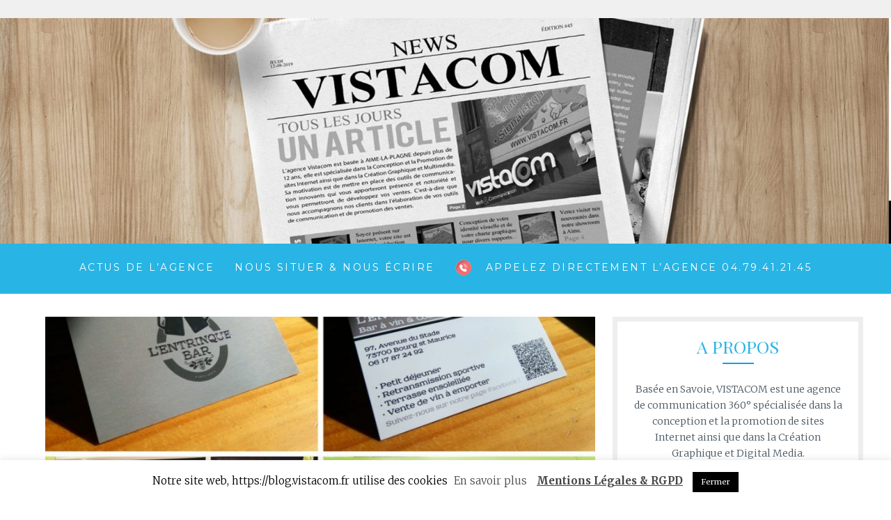

--- FILE ---
content_type: text/html; charset=UTF-8
request_url: https://blog.vistacom.fr/lentrinque-a-bourg-st-maurice-vous-invite-a-un-moment-de-detente/
body_size: 16235
content:
<!DOCTYPE html>
<html lang="fr-FR">
<head>
<meta charset="UTF-8">
<meta name="viewport" content="width=device-width, initial-scale=1">
<link rel="profile" href="http://gmpg.org/xfn/11">
<link rel="pingback" href="https://blog.vistacom.fr/xmlrpc.php">
<meta name='robots' content='index, follow, max-image-preview:large, max-snippet:-1, max-video-preview:-1' />

            <script data-no-defer="1" data-ezscrex="false" data-cfasync="false" data-pagespeed-no-defer>
                const ctPublicFunctions = {"_ajax_nonce":"ff71bf1796","_rest_nonce":"7894231067","_ajax_url":"\/wp-admin\/admin-ajax.php","_rest_url":"https:\/\/blog.vistacom.fr\/wp-json\/","data__cookies_type":"native","data__ajax_type":"rest","text__wait_for_decoding":"Decoding the contact data, let us a few seconds to finish. Anti-Spam by CleanTalk","cookiePrefix":""}
            </script>
        
            <script data-no-defer="1" data-ezscrex="false" data-cfasync="false" data-pagespeed-no-defer>
                const ctPublic = {"_ajax_nonce":"ff71bf1796","settings__forms__check_internal":"0","settings__forms__check_external":"0","settings__forms__search_test":"1","blog_home":"https:\/\/blog.vistacom.fr\/","pixel__setting":"0","pixel__enabled":false,"pixel__url":null,"data__email_check_before_post":1,"data__cookies_type":"native","data__key_is_ok":true,"data__visible_fields_required":true,"data__to_local_storage":[],"wl_brandname":"Anti-Spam by CleanTalk","wl_brandname_short":"CleanTalk"}
            </script>
        <script>                function apbct_attach_event_handler__backend(elem, event, callback) {                    if(typeof window.addEventListener === "function") elem.addEventListener(event, callback);                    else                                                elem.attachEvent(event, callback);                }                apbct_attach_event_handler__backend(document, 'DOMContentLoaded', function(){                    if (typeof apbctLocalStorage === "object" && ctPublic.data__key_is_ok) {                        apbctLocalStorage.set('ct_checkjs', '2112378306', true );                    } else {                        console.log('APBCT ERROR: apbctLocalStorage object is not loaded.');                    }                  });    </script>
	<!-- This site is optimized with the Yoast SEO plugin v20.8 - https://yoast.com/wordpress/plugins/seo/ -->
	<title>L&#039;Entrinque à Bourg St Maurice vous invite à un moment de détente - Agence Vistacom</title>
	<link rel="canonical" href="https://blog.vistacom.fr/lentrinque-a-bourg-st-maurice-vous-invite-a-un-moment-de-detente/" />
	<meta property="og:locale" content="fr_FR" />
	<meta property="og:type" content="article" />
	<meta property="og:title" content="L&#039;Entrinque à Bourg St Maurice vous invite à un moment de détente - Agence Vistacom" />
	<meta property="og:description" content="Le bar L&rsquo;Entrinque à Bourg St Maurice confie à l&rsquo;Agence VISTACOM la création de ses supports de communication. Nous avons redessiné le logo de cet établissement et l&rsquo;avons appliqué sur des cartes de visite en associant un vernis 3D, pour un effet atypique à l&rsquo;image de cet établissement. Ambiance Lounge, soirées thématiques régulières au fil [&hellip;]" />
	<meta property="og:url" content="https://blog.vistacom.fr/lentrinque-a-bourg-st-maurice-vous-invite-a-un-moment-de-detente/" />
	<meta property="og:site_name" content="Agence Vistacom" />
	<meta property="article:publisher" content="https://www.facebook.com/vistacom" />
	<meta property="article:published_time" content="2016-09-27T06:44:17+00:00" />
	<meta property="og:image" content="https://blog.vistacom.fr/wp-content/uploads/2016/09/Lentrinque-cdv.jpg" />
	<meta property="og:image:width" content="1000" />
	<meta property="og:image:height" content="700" />
	<meta property="og:image:type" content="image/jpeg" />
	<meta name="author" content="vistateam" />
	<meta name="twitter:card" content="summary_large_image" />
	<meta name="twitter:creator" content="@AgenceVistacom" />
	<meta name="twitter:site" content="@AgenceVistacom" />
	<meta name="twitter:label1" content="Écrit par" />
	<meta name="twitter:data1" content="vistateam" />
	<script type="application/ld+json" class="yoast-schema-graph">{"@context":"https://schema.org","@graph":[{"@type":"Article","@id":"https://blog.vistacom.fr/lentrinque-a-bourg-st-maurice-vous-invite-a-un-moment-de-detente/#article","isPartOf":{"@id":"https://blog.vistacom.fr/lentrinque-a-bourg-st-maurice-vous-invite-a-un-moment-de-detente/"},"author":{"name":"vistateam","@id":"https://blog.vistacom.fr/#/schema/person/21bc7de71bd4ec01de79ae8023ebff26"},"headline":"L&rsquo;Entrinque à Bourg St Maurice vous invite à un moment de détente","datePublished":"2016-09-27T06:44:17+00:00","dateModified":"2016-09-27T06:44:17+00:00","mainEntityOfPage":{"@id":"https://blog.vistacom.fr/lentrinque-a-bourg-st-maurice-vous-invite-a-un-moment-de-detente/"},"wordCount":110,"publisher":{"@id":"https://blog.vistacom.fr/#organization"},"image":{"@id":"https://blog.vistacom.fr/lentrinque-a-bourg-st-maurice-vous-invite-a-un-moment-de-detente/#primaryimage"},"thumbnailUrl":"https://blog.vistacom.fr/wp-content/uploads/2016/09/Lentrinque-cdv.jpg","articleSection":["news"],"inLanguage":"fr-FR"},{"@type":"WebPage","@id":"https://blog.vistacom.fr/lentrinque-a-bourg-st-maurice-vous-invite-a-un-moment-de-detente/","url":"https://blog.vistacom.fr/lentrinque-a-bourg-st-maurice-vous-invite-a-un-moment-de-detente/","name":"L'Entrinque à Bourg St Maurice vous invite à un moment de détente - Agence Vistacom","isPartOf":{"@id":"https://blog.vistacom.fr/#website"},"primaryImageOfPage":{"@id":"https://blog.vistacom.fr/lentrinque-a-bourg-st-maurice-vous-invite-a-un-moment-de-detente/#primaryimage"},"image":{"@id":"https://blog.vistacom.fr/lentrinque-a-bourg-st-maurice-vous-invite-a-un-moment-de-detente/#primaryimage"},"thumbnailUrl":"https://blog.vistacom.fr/wp-content/uploads/2016/09/Lentrinque-cdv.jpg","datePublished":"2016-09-27T06:44:17+00:00","dateModified":"2016-09-27T06:44:17+00:00","breadcrumb":{"@id":"https://blog.vistacom.fr/lentrinque-a-bourg-st-maurice-vous-invite-a-un-moment-de-detente/#breadcrumb"},"inLanguage":"fr-FR","potentialAction":[{"@type":"ReadAction","target":["https://blog.vistacom.fr/lentrinque-a-bourg-st-maurice-vous-invite-a-un-moment-de-detente/"]}]},{"@type":"ImageObject","inLanguage":"fr-FR","@id":"https://blog.vistacom.fr/lentrinque-a-bourg-st-maurice-vous-invite-a-un-moment-de-detente/#primaryimage","url":"https://blog.vistacom.fr/wp-content/uploads/2016/09/Lentrinque-cdv.jpg","contentUrl":"https://blog.vistacom.fr/wp-content/uploads/2016/09/Lentrinque-cdv.jpg","width":1000,"height":700,"caption":""},{"@type":"BreadcrumbList","@id":"https://blog.vistacom.fr/lentrinque-a-bourg-st-maurice-vous-invite-a-un-moment-de-detente/#breadcrumb","itemListElement":[{"@type":"ListItem","position":1,"name":"Accueil","item":"https://blog.vistacom.fr/"},{"@type":"ListItem","position":2,"name":"L&rsquo;Entrinque à Bourg St Maurice vous invite à un moment de détente"}]},{"@type":"WebSite","@id":"https://blog.vistacom.fr/#website","url":"https://blog.vistacom.fr/","name":"Agence Vistacom","description":"Nos actus","publisher":{"@id":"https://blog.vistacom.fr/#organization"},"potentialAction":[{"@type":"SearchAction","target":{"@type":"EntryPoint","urlTemplate":"https://blog.vistacom.fr/?s={search_term_string}"},"query-input":"required name=search_term_string"}],"inLanguage":"fr-FR"},{"@type":"Organization","@id":"https://blog.vistacom.fr/#organization","name":"Agence Vistacom","url":"https://blog.vistacom.fr/","logo":{"@type":"ImageObject","inLanguage":"fr-FR","@id":"https://blog.vistacom.fr/#/schema/logo/image/","url":"https://blog.vistacom.fr/wp-content/uploads/2019/03/vistacom_applats_Bleu_cub_digital-media.png","contentUrl":"https://blog.vistacom.fr/wp-content/uploads/2019/03/vistacom_applats_Bleu_cub_digital-media.png","width":1283,"height":342,"caption":"Agence Vistacom"},"image":{"@id":"https://blog.vistacom.fr/#/schema/logo/image/"},"sameAs":["https://www.facebook.com/vistacom","https://twitter.com/AgenceVistacom","https://www.instagram.com/agencevistacom/"]},{"@type":"Person","@id":"https://blog.vistacom.fr/#/schema/person/21bc7de71bd4ec01de79ae8023ebff26","name":"vistateam","image":{"@type":"ImageObject","inLanguage":"fr-FR","@id":"https://blog.vistacom.fr/#/schema/person/image/","url":"https://secure.gravatar.com/avatar/dc045216caabfd690c93dbe0b4b02b83?s=96&d=mm&r=g","contentUrl":"https://secure.gravatar.com/avatar/dc045216caabfd690c93dbe0b4b02b83?s=96&d=mm&r=g","caption":"vistateam"}}]}</script>
	<!-- / Yoast SEO plugin. -->


<link rel='dns-prefetch' href='//fonts.googleapis.com' />
<link rel="alternate" type="application/rss+xml" title="Agence Vistacom &raquo; Flux" href="https://blog.vistacom.fr/feed/" />
<link rel="alternate" type="application/rss+xml" title="Agence Vistacom &raquo; Flux des commentaires" href="https://blog.vistacom.fr/comments/feed/" />
<link rel="alternate" type="application/rss+xml" title="Agence Vistacom &raquo; L&rsquo;Entrinque à Bourg St Maurice vous invite à un moment de détente Flux des commentaires" href="https://blog.vistacom.fr/lentrinque-a-bourg-st-maurice-vous-invite-a-un-moment-de-detente/feed/" />
<script type="text/javascript">
window._wpemojiSettings = {"baseUrl":"https:\/\/s.w.org\/images\/core\/emoji\/14.0.0\/72x72\/","ext":".png","svgUrl":"https:\/\/s.w.org\/images\/core\/emoji\/14.0.0\/svg\/","svgExt":".svg","source":{"concatemoji":"https:\/\/blog.vistacom.fr\/wp-includes\/js\/wp-emoji-release.min.js?ver=6.2.8"}};
/*! This file is auto-generated */
!function(e,a,t){var n,r,o,i=a.createElement("canvas"),p=i.getContext&&i.getContext("2d");function s(e,t){p.clearRect(0,0,i.width,i.height),p.fillText(e,0,0);e=i.toDataURL();return p.clearRect(0,0,i.width,i.height),p.fillText(t,0,0),e===i.toDataURL()}function c(e){var t=a.createElement("script");t.src=e,t.defer=t.type="text/javascript",a.getElementsByTagName("head")[0].appendChild(t)}for(o=Array("flag","emoji"),t.supports={everything:!0,everythingExceptFlag:!0},r=0;r<o.length;r++)t.supports[o[r]]=function(e){if(p&&p.fillText)switch(p.textBaseline="top",p.font="600 32px Arial",e){case"flag":return s("\ud83c\udff3\ufe0f\u200d\u26a7\ufe0f","\ud83c\udff3\ufe0f\u200b\u26a7\ufe0f")?!1:!s("\ud83c\uddfa\ud83c\uddf3","\ud83c\uddfa\u200b\ud83c\uddf3")&&!s("\ud83c\udff4\udb40\udc67\udb40\udc62\udb40\udc65\udb40\udc6e\udb40\udc67\udb40\udc7f","\ud83c\udff4\u200b\udb40\udc67\u200b\udb40\udc62\u200b\udb40\udc65\u200b\udb40\udc6e\u200b\udb40\udc67\u200b\udb40\udc7f");case"emoji":return!s("\ud83e\udef1\ud83c\udffb\u200d\ud83e\udef2\ud83c\udfff","\ud83e\udef1\ud83c\udffb\u200b\ud83e\udef2\ud83c\udfff")}return!1}(o[r]),t.supports.everything=t.supports.everything&&t.supports[o[r]],"flag"!==o[r]&&(t.supports.everythingExceptFlag=t.supports.everythingExceptFlag&&t.supports[o[r]]);t.supports.everythingExceptFlag=t.supports.everythingExceptFlag&&!t.supports.flag,t.DOMReady=!1,t.readyCallback=function(){t.DOMReady=!0},t.supports.everything||(n=function(){t.readyCallback()},a.addEventListener?(a.addEventListener("DOMContentLoaded",n,!1),e.addEventListener("load",n,!1)):(e.attachEvent("onload",n),a.attachEvent("onreadystatechange",function(){"complete"===a.readyState&&t.readyCallback()})),(e=t.source||{}).concatemoji?c(e.concatemoji):e.wpemoji&&e.twemoji&&(c(e.twemoji),c(e.wpemoji)))}(window,document,window._wpemojiSettings);
</script>
<style type="text/css">
img.wp-smiley,
img.emoji {
	display: inline !important;
	border: none !important;
	box-shadow: none !important;
	height: 1em !important;
	width: 1em !important;
	margin: 0 0.07em !important;
	vertical-align: -0.1em !important;
	background: none !important;
	padding: 0 !important;
}
</style>
	<link rel='stylesheet' id='wp-block-library-css' href='https://blog.vistacom.fr/wp-includes/css/dist/block-library/style.min.css?ver=6.2.8' type='text/css' media='all' />
<link rel='stylesheet' id='wpzoom-social-icons-block-style-css' href='https://blog.vistacom.fr/wp-content/plugins/social-icons-widget-by-wpzoom/block/dist/style-wpzoom-social-icons.css?ver=4.2.11' type='text/css' media='all' />
<link rel='stylesheet' id='classic-theme-styles-css' href='https://blog.vistacom.fr/wp-includes/css/classic-themes.min.css?ver=6.2.8' type='text/css' media='all' />
<style id='global-styles-inline-css' type='text/css'>
body{--wp--preset--color--black: #000000;--wp--preset--color--cyan-bluish-gray: #abb8c3;--wp--preset--color--white: #ffffff;--wp--preset--color--pale-pink: #f78da7;--wp--preset--color--vivid-red: #cf2e2e;--wp--preset--color--luminous-vivid-orange: #ff6900;--wp--preset--color--luminous-vivid-amber: #fcb900;--wp--preset--color--light-green-cyan: #7bdcb5;--wp--preset--color--vivid-green-cyan: #00d084;--wp--preset--color--pale-cyan-blue: #8ed1fc;--wp--preset--color--vivid-cyan-blue: #0693e3;--wp--preset--color--vivid-purple: #9b51e0;--wp--preset--gradient--vivid-cyan-blue-to-vivid-purple: linear-gradient(135deg,rgba(6,147,227,1) 0%,rgb(155,81,224) 100%);--wp--preset--gradient--light-green-cyan-to-vivid-green-cyan: linear-gradient(135deg,rgb(122,220,180) 0%,rgb(0,208,130) 100%);--wp--preset--gradient--luminous-vivid-amber-to-luminous-vivid-orange: linear-gradient(135deg,rgba(252,185,0,1) 0%,rgba(255,105,0,1) 100%);--wp--preset--gradient--luminous-vivid-orange-to-vivid-red: linear-gradient(135deg,rgba(255,105,0,1) 0%,rgb(207,46,46) 100%);--wp--preset--gradient--very-light-gray-to-cyan-bluish-gray: linear-gradient(135deg,rgb(238,238,238) 0%,rgb(169,184,195) 100%);--wp--preset--gradient--cool-to-warm-spectrum: linear-gradient(135deg,rgb(74,234,220) 0%,rgb(151,120,209) 20%,rgb(207,42,186) 40%,rgb(238,44,130) 60%,rgb(251,105,98) 80%,rgb(254,248,76) 100%);--wp--preset--gradient--blush-light-purple: linear-gradient(135deg,rgb(255,206,236) 0%,rgb(152,150,240) 100%);--wp--preset--gradient--blush-bordeaux: linear-gradient(135deg,rgb(254,205,165) 0%,rgb(254,45,45) 50%,rgb(107,0,62) 100%);--wp--preset--gradient--luminous-dusk: linear-gradient(135deg,rgb(255,203,112) 0%,rgb(199,81,192) 50%,rgb(65,88,208) 100%);--wp--preset--gradient--pale-ocean: linear-gradient(135deg,rgb(255,245,203) 0%,rgb(182,227,212) 50%,rgb(51,167,181) 100%);--wp--preset--gradient--electric-grass: linear-gradient(135deg,rgb(202,248,128) 0%,rgb(113,206,126) 100%);--wp--preset--gradient--midnight: linear-gradient(135deg,rgb(2,3,129) 0%,rgb(40,116,252) 100%);--wp--preset--duotone--dark-grayscale: url('#wp-duotone-dark-grayscale');--wp--preset--duotone--grayscale: url('#wp-duotone-grayscale');--wp--preset--duotone--purple-yellow: url('#wp-duotone-purple-yellow');--wp--preset--duotone--blue-red: url('#wp-duotone-blue-red');--wp--preset--duotone--midnight: url('#wp-duotone-midnight');--wp--preset--duotone--magenta-yellow: url('#wp-duotone-magenta-yellow');--wp--preset--duotone--purple-green: url('#wp-duotone-purple-green');--wp--preset--duotone--blue-orange: url('#wp-duotone-blue-orange');--wp--preset--font-size--small: 13px;--wp--preset--font-size--medium: 20px;--wp--preset--font-size--large: 36px;--wp--preset--font-size--x-large: 42px;--wp--preset--spacing--20: 0.44rem;--wp--preset--spacing--30: 0.67rem;--wp--preset--spacing--40: 1rem;--wp--preset--spacing--50: 1.5rem;--wp--preset--spacing--60: 2.25rem;--wp--preset--spacing--70: 3.38rem;--wp--preset--spacing--80: 5.06rem;--wp--preset--shadow--natural: 6px 6px 9px rgba(0, 0, 0, 0.2);--wp--preset--shadow--deep: 12px 12px 50px rgba(0, 0, 0, 0.4);--wp--preset--shadow--sharp: 6px 6px 0px rgba(0, 0, 0, 0.2);--wp--preset--shadow--outlined: 6px 6px 0px -3px rgba(255, 255, 255, 1), 6px 6px rgba(0, 0, 0, 1);--wp--preset--shadow--crisp: 6px 6px 0px rgba(0, 0, 0, 1);}:where(.is-layout-flex){gap: 0.5em;}body .is-layout-flow > .alignleft{float: left;margin-inline-start: 0;margin-inline-end: 2em;}body .is-layout-flow > .alignright{float: right;margin-inline-start: 2em;margin-inline-end: 0;}body .is-layout-flow > .aligncenter{margin-left: auto !important;margin-right: auto !important;}body .is-layout-constrained > .alignleft{float: left;margin-inline-start: 0;margin-inline-end: 2em;}body .is-layout-constrained > .alignright{float: right;margin-inline-start: 2em;margin-inline-end: 0;}body .is-layout-constrained > .aligncenter{margin-left: auto !important;margin-right: auto !important;}body .is-layout-constrained > :where(:not(.alignleft):not(.alignright):not(.alignfull)){max-width: var(--wp--style--global--content-size);margin-left: auto !important;margin-right: auto !important;}body .is-layout-constrained > .alignwide{max-width: var(--wp--style--global--wide-size);}body .is-layout-flex{display: flex;}body .is-layout-flex{flex-wrap: wrap;align-items: center;}body .is-layout-flex > *{margin: 0;}:where(.wp-block-columns.is-layout-flex){gap: 2em;}.has-black-color{color: var(--wp--preset--color--black) !important;}.has-cyan-bluish-gray-color{color: var(--wp--preset--color--cyan-bluish-gray) !important;}.has-white-color{color: var(--wp--preset--color--white) !important;}.has-pale-pink-color{color: var(--wp--preset--color--pale-pink) !important;}.has-vivid-red-color{color: var(--wp--preset--color--vivid-red) !important;}.has-luminous-vivid-orange-color{color: var(--wp--preset--color--luminous-vivid-orange) !important;}.has-luminous-vivid-amber-color{color: var(--wp--preset--color--luminous-vivid-amber) !important;}.has-light-green-cyan-color{color: var(--wp--preset--color--light-green-cyan) !important;}.has-vivid-green-cyan-color{color: var(--wp--preset--color--vivid-green-cyan) !important;}.has-pale-cyan-blue-color{color: var(--wp--preset--color--pale-cyan-blue) !important;}.has-vivid-cyan-blue-color{color: var(--wp--preset--color--vivid-cyan-blue) !important;}.has-vivid-purple-color{color: var(--wp--preset--color--vivid-purple) !important;}.has-black-background-color{background-color: var(--wp--preset--color--black) !important;}.has-cyan-bluish-gray-background-color{background-color: var(--wp--preset--color--cyan-bluish-gray) !important;}.has-white-background-color{background-color: var(--wp--preset--color--white) !important;}.has-pale-pink-background-color{background-color: var(--wp--preset--color--pale-pink) !important;}.has-vivid-red-background-color{background-color: var(--wp--preset--color--vivid-red) !important;}.has-luminous-vivid-orange-background-color{background-color: var(--wp--preset--color--luminous-vivid-orange) !important;}.has-luminous-vivid-amber-background-color{background-color: var(--wp--preset--color--luminous-vivid-amber) !important;}.has-light-green-cyan-background-color{background-color: var(--wp--preset--color--light-green-cyan) !important;}.has-vivid-green-cyan-background-color{background-color: var(--wp--preset--color--vivid-green-cyan) !important;}.has-pale-cyan-blue-background-color{background-color: var(--wp--preset--color--pale-cyan-blue) !important;}.has-vivid-cyan-blue-background-color{background-color: var(--wp--preset--color--vivid-cyan-blue) !important;}.has-vivid-purple-background-color{background-color: var(--wp--preset--color--vivid-purple) !important;}.has-black-border-color{border-color: var(--wp--preset--color--black) !important;}.has-cyan-bluish-gray-border-color{border-color: var(--wp--preset--color--cyan-bluish-gray) !important;}.has-white-border-color{border-color: var(--wp--preset--color--white) !important;}.has-pale-pink-border-color{border-color: var(--wp--preset--color--pale-pink) !important;}.has-vivid-red-border-color{border-color: var(--wp--preset--color--vivid-red) !important;}.has-luminous-vivid-orange-border-color{border-color: var(--wp--preset--color--luminous-vivid-orange) !important;}.has-luminous-vivid-amber-border-color{border-color: var(--wp--preset--color--luminous-vivid-amber) !important;}.has-light-green-cyan-border-color{border-color: var(--wp--preset--color--light-green-cyan) !important;}.has-vivid-green-cyan-border-color{border-color: var(--wp--preset--color--vivid-green-cyan) !important;}.has-pale-cyan-blue-border-color{border-color: var(--wp--preset--color--pale-cyan-blue) !important;}.has-vivid-cyan-blue-border-color{border-color: var(--wp--preset--color--vivid-cyan-blue) !important;}.has-vivid-purple-border-color{border-color: var(--wp--preset--color--vivid-purple) !important;}.has-vivid-cyan-blue-to-vivid-purple-gradient-background{background: var(--wp--preset--gradient--vivid-cyan-blue-to-vivid-purple) !important;}.has-light-green-cyan-to-vivid-green-cyan-gradient-background{background: var(--wp--preset--gradient--light-green-cyan-to-vivid-green-cyan) !important;}.has-luminous-vivid-amber-to-luminous-vivid-orange-gradient-background{background: var(--wp--preset--gradient--luminous-vivid-amber-to-luminous-vivid-orange) !important;}.has-luminous-vivid-orange-to-vivid-red-gradient-background{background: var(--wp--preset--gradient--luminous-vivid-orange-to-vivid-red) !important;}.has-very-light-gray-to-cyan-bluish-gray-gradient-background{background: var(--wp--preset--gradient--very-light-gray-to-cyan-bluish-gray) !important;}.has-cool-to-warm-spectrum-gradient-background{background: var(--wp--preset--gradient--cool-to-warm-spectrum) !important;}.has-blush-light-purple-gradient-background{background: var(--wp--preset--gradient--blush-light-purple) !important;}.has-blush-bordeaux-gradient-background{background: var(--wp--preset--gradient--blush-bordeaux) !important;}.has-luminous-dusk-gradient-background{background: var(--wp--preset--gradient--luminous-dusk) !important;}.has-pale-ocean-gradient-background{background: var(--wp--preset--gradient--pale-ocean) !important;}.has-electric-grass-gradient-background{background: var(--wp--preset--gradient--electric-grass) !important;}.has-midnight-gradient-background{background: var(--wp--preset--gradient--midnight) !important;}.has-small-font-size{font-size: var(--wp--preset--font-size--small) !important;}.has-medium-font-size{font-size: var(--wp--preset--font-size--medium) !important;}.has-large-font-size{font-size: var(--wp--preset--font-size--large) !important;}.has-x-large-font-size{font-size: var(--wp--preset--font-size--x-large) !important;}
.wp-block-navigation a:where(:not(.wp-element-button)){color: inherit;}
:where(.wp-block-columns.is-layout-flex){gap: 2em;}
.wp-block-pullquote{font-size: 1.5em;line-height: 1.6;}
</style>
<link rel='stylesheet' id='ct_public_css-css' href='https://blog.vistacom.fr/wp-content/plugins/cleantalk-spam-protect/css/cleantalk-public.min.css?ver=6.10' type='text/css' media='all' />
<link rel='stylesheet' id='cookie-law-info-css' href='https://blog.vistacom.fr/wp-content/plugins/cookie-law-info/legacy/public/css/cookie-law-info-public.css?ver=3.0.9' type='text/css' media='all' />
<link rel='stylesheet' id='cookie-law-info-gdpr-css' href='https://blog.vistacom.fr/wp-content/plugins/cookie-law-info/legacy/public/css/cookie-law-info-gdpr.css?ver=3.0.9' type='text/css' media='all' />
<link rel='stylesheet' id='menu-image-css' href='https://blog.vistacom.fr/wp-content/plugins/menu-image/includes/css/menu-image.css?ver=3.0.4' type='text/css' media='all' />
<link rel='stylesheet' id='dashicons-css' href='https://blog.vistacom.fr/wp-includes/css/dashicons.min.css?ver=6.2.8' type='text/css' media='all' />
<link rel='stylesheet' id='pma-wordpress-css' href='https://blog.vistacom.fr/wp-content/plugins/pathomation/public/css/pma-wordpress-public.css?ver=2.5.1' type='text/css' media='all' />
<link rel='stylesheet' id='pma-wordpress_pmaui-css' href='https://blog.vistacom.fr/wp-content/plugins/pathomation/includes/pma.ui/pma.ui.css?ver=2.5.1' type='text/css' media='' />
<link rel='stylesheet' id='responsive-lightbox-swipebox-css' href='https://blog.vistacom.fr/wp-content/plugins/responsive-lightbox/assets/swipebox/swipebox.min.css?ver=2.4.5' type='text/css' media='all' />
<link rel='stylesheet' id='wpfront-scroll-top-css' href='https://blog.vistacom.fr/wp-content/plugins/wpfront-scroll-top/css/wpfront-scroll-top.min.css?ver=2.0.7.08086' type='text/css' media='all' />
<link rel='stylesheet' id='Lucienne-style-css' href='https://blog.vistacom.fr/wp-content/themes/lucienne/style.css?ver=6.2.8' type='text/css' media='all' />
<link rel='stylesheet' id='Lucienne-fonts-css' href='https://fonts.googleapis.com/css?family=Playfair+Display%3A400%2C700%7CMontserrat%3A400%2C700%7CMerriweather%3A400%2C300%2C700&#038;subset=latin%2Clatin-ext' type='text/css' media='all' />
<link rel='stylesheet' id='Lucienne-fontawesome-css' href='https://blog.vistacom.fr/wp-content/themes/lucienne/fonts/font-awesome.css?ver=4.3.0' type='text/css' media='all' />
<link rel='stylesheet' id='wpzoom-social-icons-socicon-css' href='https://blog.vistacom.fr/wp-content/plugins/social-icons-widget-by-wpzoom/assets/css/wpzoom-socicon.css?ver=1681400091' type='text/css' media='all' />
<link rel='stylesheet' id='wpzoom-social-icons-genericons-css' href='https://blog.vistacom.fr/wp-content/plugins/social-icons-widget-by-wpzoom/assets/css/genericons.css?ver=1681400091' type='text/css' media='all' />
<link rel='stylesheet' id='wpzoom-social-icons-academicons-css' href='https://blog.vistacom.fr/wp-content/plugins/social-icons-widget-by-wpzoom/assets/css/academicons.min.css?ver=1681400091' type='text/css' media='all' />
<link rel='stylesheet' id='wpzoom-social-icons-font-awesome-3-css' href='https://blog.vistacom.fr/wp-content/plugins/social-icons-widget-by-wpzoom/assets/css/font-awesome-3.min.css?ver=1681400091' type='text/css' media='all' />
<link rel='stylesheet' id='wpzoom-social-icons-styles-css' href='https://blog.vistacom.fr/wp-content/plugins/social-icons-widget-by-wpzoom/assets/css/wpzoom-social-icons-styles.css?ver=1681400091' type='text/css' media='all' />
<link rel='preload' as='font'  id='wpzoom-social-icons-font-academicons-woff2-css' href='https://blog.vistacom.fr/wp-content/plugins/social-icons-widget-by-wpzoom/assets/font/academicons.woff2?v=1.9.2'  type='font/woff2' crossorigin />
<link rel='preload' as='font'  id='wpzoom-social-icons-font-fontawesome-3-woff2-css' href='https://blog.vistacom.fr/wp-content/plugins/social-icons-widget-by-wpzoom/assets/font/fontawesome-webfont.woff2?v=4.7.0'  type='font/woff2' crossorigin />
<link rel='preload' as='font'  id='wpzoom-social-icons-font-genericons-woff-css' href='https://blog.vistacom.fr/wp-content/plugins/social-icons-widget-by-wpzoom/assets/font/Genericons.woff'  type='font/woff' crossorigin />
<link rel='preload' as='font'  id='wpzoom-social-icons-font-socicon-woff2-css' href='https://blog.vistacom.fr/wp-content/plugins/social-icons-widget-by-wpzoom/assets/font/socicon.woff2?v=4.2.11'  type='font/woff2' crossorigin />
<script type='text/javascript' src='https://blog.vistacom.fr/wp-includes/js/jquery/jquery.min.js?ver=3.6.4' id='jquery-core-js'></script>
<script type='text/javascript' src='https://blog.vistacom.fr/wp-includes/js/jquery/jquery-migrate.min.js?ver=3.4.0' id='jquery-migrate-js'></script>
<script type='text/javascript' data-pagespeed-no-defer src='https://blog.vistacom.fr/wp-content/plugins/cleantalk-spam-protect/js/apbct-public-bundle.min.js?ver=6.10' id='ct_public_functions-js'></script>
<script type='text/javascript' id='cookie-law-info-js-extra'>
/* <![CDATA[ */
var Cli_Data = {"nn_cookie_ids":[],"cookielist":[],"non_necessary_cookies":[],"ccpaEnabled":"","ccpaRegionBased":"","ccpaBarEnabled":"","strictlyEnabled":["necessary","obligatoire"],"ccpaType":"gdpr","js_blocking":"","custom_integration":"","triggerDomRefresh":"","secure_cookies":""};
var cli_cookiebar_settings = {"animate_speed_hide":"500","animate_speed_show":"500","background":"#FFF","border":"#b1a6a6c2","border_on":"","button_1_button_colour":"#000","button_1_button_hover":"#000000","button_1_link_colour":"#4c4c4c","button_1_as_button":"","button_1_new_win":"","button_2_button_colour":"#333","button_2_button_hover":"#292929","button_2_link_colour":"#444","button_2_as_button":"","button_2_hidebar":"","button_3_button_colour":"#000","button_3_button_hover":"#000000","button_3_link_colour":"#fff","button_3_as_button":"1","button_3_new_win":"","button_4_button_colour":"#000","button_4_button_hover":"#000000","button_4_link_colour":"#1e73be","button_4_as_button":"","button_7_button_colour":"#61a229","button_7_button_hover":"#4e8221","button_7_link_colour":"#fff","button_7_as_button":"1","button_7_new_win":"","font_family":"inherit","header_fix":"","notify_animate_hide":"1","notify_animate_show":"","notify_div_id":"#cookie-law-info-bar","notify_position_horizontal":"right","notify_position_vertical":"bottom","scroll_close":"","scroll_close_reload":"","accept_close_reload":"","reject_close_reload":"","showagain_tab":"","showagain_background":"#fff","showagain_border":"#000","showagain_div_id":"#cookie-law-info-again","showagain_x_position":"100px","text":"#000","show_once_yn":"","show_once":"10000","logging_on":"","as_popup":"","popup_overlay":"1","bar_heading_text":"","cookie_bar_as":"banner","popup_showagain_position":"bottom-right","widget_position":"left"};
var log_object = {"ajax_url":"https:\/\/blog.vistacom.fr\/wp-admin\/admin-ajax.php"};
/* ]]> */
</script>
<script type='text/javascript' src='https://blog.vistacom.fr/wp-content/plugins/cookie-law-info/legacy/public/js/cookie-law-info-public.js?ver=3.0.9' id='cookie-law-info-js'></script>
<script type='text/javascript' id='pma-wordpress-js-extra'>
/* <![CDATA[ */
var PmaCoreConfiguration = {"sessionId":null,"serverUrl":null,"query":""};
/* ]]> */
</script>
<script type='text/javascript' src='https://blog.vistacom.fr/wp-content/plugins/pathomation/public/js/pma-wordpress-public.js?ver=2.5.1' id='pma-wordpress-js'></script>
<script type='text/javascript' src='https://blog.vistacom.fr/wp-content/plugins/pathomation/includes/pma.ui/lozad.js?ver=2.5.1' id='pma-wordpress_lozad-js'></script>
<script type='text/javascript' src='https://blog.vistacom.fr/wp-content/plugins/pathomation/includes/pma.ui/pma.ui.js?ver=2.5.1' id='pma-wordpress_pmaui-js'></script>
<script type='text/javascript' src='https://blog.vistacom.fr/wp-content/plugins/responsive-lightbox/assets/swipebox/jquery.swipebox.min.js?ver=2.4.5' id='responsive-lightbox-swipebox-js'></script>
<script type='text/javascript' src='https://blog.vistacom.fr/wp-includes/js/underscore.min.js?ver=1.13.4' id='underscore-js'></script>
<script type='text/javascript' src='https://blog.vistacom.fr/wp-content/plugins/responsive-lightbox/assets/infinitescroll/infinite-scroll.pkgd.min.js?ver=6.2.8' id='responsive-lightbox-infinite-scroll-js'></script>
<script type='text/javascript' id='responsive-lightbox-js-before'>
var rlArgs = {"script":"swipebox","selector":"lightbox","customEvents":"","activeGalleries":true,"animation":true,"hideCloseButtonOnMobile":false,"removeBarsOnMobile":false,"hideBars":true,"hideBarsDelay":5000,"videoMaxWidth":1080,"useSVG":true,"loopAtEnd":false,"woocommerce_gallery":false,"ajaxurl":"https:\/\/blog.vistacom.fr\/wp-admin\/admin-ajax.php","nonce":"275dab8fd2","preview":false,"postId":9422,"scriptExtension":false};
</script>
<script type='text/javascript' src='https://blog.vistacom.fr/wp-content/plugins/responsive-lightbox/js/front.js?ver=2.4.5' id='responsive-lightbox-js'></script>
<link rel="https://api.w.org/" href="https://blog.vistacom.fr/wp-json/" /><link rel="alternate" type="application/json" href="https://blog.vistacom.fr/wp-json/wp/v2/posts/9422" /><link rel="EditURI" type="application/rsd+xml" title="RSD" href="https://blog.vistacom.fr/xmlrpc.php?rsd" />
<link rel="wlwmanifest" type="application/wlwmanifest+xml" href="https://blog.vistacom.fr/wp-includes/wlwmanifest.xml" />
<meta name="generator" content="WordPress 6.2.8" />
<link rel='shortlink' href='https://blog.vistacom.fr/?p=9422' />
<link rel="alternate" type="application/json+oembed" href="https://blog.vistacom.fr/wp-json/oembed/1.0/embed?url=https%3A%2F%2Fblog.vistacom.fr%2Flentrinque-a-bourg-st-maurice-vous-invite-a-un-moment-de-detente%2F" />
<link rel="alternate" type="text/xml+oembed" href="https://blog.vistacom.fr/wp-json/oembed/1.0/embed?url=https%3A%2F%2Fblog.vistacom.fr%2Flentrinque-a-bourg-st-maurice-vous-invite-a-un-moment-de-detente%2F&#038;format=xml" />
<meta name="generator" content="Elementor 3.13.4; features: a11y_improvements, additional_custom_breakpoints; settings: css_print_method-external, google_font-enabled, font_display-auto">

		<style type="text/css" id="custom-header-image">
			.site-branding:before {
				background-image: url( https://blog.vistacom.fr/wp-content/uploads/2019/05/cropped-header.jpg);
				background-position: center;
				background-repeat: no-repeat;
				background-size: cover;
				content: "";
				display: block;
				position: absolute;
				top: 0;
				left: 0;
				width: 100%;
				height: 100%;
				z-index:-1;
			}
		</style>
		<style type="text/css">
			.site-title,
		.site-description {
			position: absolute;
			clip: rect(1px, 1px, 1px, 1px);
		}
		</style>
	<link rel="icon" href="https://blog.vistacom.fr/wp-content/uploads/2019/07/cropped-Daily-Newspaper-vistacom-32x32.png" sizes="32x32" />
<link rel="icon" href="https://blog.vistacom.fr/wp-content/uploads/2019/07/cropped-Daily-Newspaper-vistacom-192x192.png" sizes="192x192" />
<link rel="apple-touch-icon" href="https://blog.vistacom.fr/wp-content/uploads/2019/07/cropped-Daily-Newspaper-vistacom-180x180.png" />
<meta name="msapplication-TileImage" content="https://blog.vistacom.fr/wp-content/uploads/2019/07/cropped-Daily-Newspaper-vistacom-270x270.png" />
		<style type="text/css" id="wp-custom-css">
			h1, h2, h3, h4, h5, h6 {
    clear: both;
    color:  #28b4e4;
    font-family: 'Playfair Display', serif;
    line-height: 1.3;
    font-weight: normal;
}
.sidebar .widget-title {
    font-family: 'Playfair Display', sans-serif;
    font-weight: 500;
    font-size: 16px;
    text-align: center;
    color: #28b4e4;
    font-size: 25px;
    margin-top: 10px;
    text-transform: none;
    margin-bottom: 5px;
}

a, a:visited {
    text-decoration: none;
    color: #28b4e4;
    transition: 0.1s;
}
.widget-border {
    background-color: #0ba2e2;
    height: 2px;
    width: 45px;
    margin-bottom: 25px;
}

.site-footer .widget-title {
    font-family: 'Montserrat', sans-serif;
    font-weight: 300;
    font-size: 15px;
    letter-spacing: 2.5px;
    text-align: left;
    border-bottom-width: 1px;
    /* border-style: solid; */
    border-bottom-style: solid;
}
.main-navigation {
    clear: both;
    display: block;
    margin: 0 auto;
    padding: 1.6em 2.5%;
    margin-top: 0px;
    text-transform: uppercase;
    width: 100%;
    font-family: 'Montserrat', sans-serif;
    font-weight: 500;
    font-size: 14px;
    letter-spacing: 2.5px;
    max-width: 100%;
    background-color: #28b4e4;
}
.main-navigation > div:first-of-type a {
    border-bottom: 2px solid transparent;
    display: block;
    color: white;
}

.featured-image img {
    object-fit: cover;
    aspect-ratio: 16/9;
}

		</style>
		<!-- Global site tag (gtag.js) - Google Analytics -->
<!-- Global site tag (gtag.js) - Google Analytics -->
<!-- Global site tag (gtag.js) - Google Analytics -->
<script async src="https://www.googletagmanager.com/gtag/js?id=UA-144178727-1"></script>
<script>
  window.dataLayer = window.dataLayer || [];
  function gtag(){dataLayer.push(arguments);}
  gtag('js', new Date());

  gtag('config', 'UA-144178727-1');
</script>

	</head>

<body class="post-template-default single single-post postid-9422 single-format-standard wp-custom-logo elementor-default elementor-kit-15440">
 <nav class="clear socialmenu" role="navigation">
 </nav>

<div id="page" class="hfeed site">
	<a class="skip-link screen-reader-text" href="#content">Aller au contenu</a>

	<header id="masthead" class="site-header" role="banner">
		<div class="site-branding">
		<a href="https://blog.vistacom.fr/" class="custom-logo-link" rel="home"><img width="1900" height="350" src="https://blog.vistacom.fr/wp-content/uploads/2019/08/logo-transparent-4.png" class="custom-logo" alt="Agence Vistacom" decoding="async" srcset="https://blog.vistacom.fr/wp-content/uploads/2019/08/logo-transparent-4.png 1900w, https://blog.vistacom.fr/wp-content/uploads/2019/08/logo-transparent-4-300x55.png 300w, https://blog.vistacom.fr/wp-content/uploads/2019/08/logo-transparent-4-1024x189.png 1024w, https://blog.vistacom.fr/wp-content/uploads/2019/08/logo-transparent-4-768x141.png 768w, https://blog.vistacom.fr/wp-content/uploads/2019/08/logo-transparent-4-1536x283.png 1536w, https://blog.vistacom.fr/wp-content/uploads/2019/08/logo-transparent-4-1000x184.png 1000w, https://blog.vistacom.fr/wp-content/uploads/2019/08/logo-transparent-4-24x4.png 24w, https://blog.vistacom.fr/wp-content/uploads/2019/08/logo-transparent-4-36x7.png 36w, https://blog.vistacom.fr/wp-content/uploads/2019/08/logo-transparent-4-48x9.png 48w" sizes="(max-width: 1900px) 100vw, 1900px" /></a>						<h1 class="site-title"><a href="https://blog.vistacom.fr/" rel="home">Agence Vistacom</a></h1>
			<h2 class="site-description">Nos actus</h2>
		</div><!-- .site-branding -->
        
        <nav id="site-navigation" class="main-navigation clear" role="navigation">
			<button class="menu-toggle" aria-controls="primary-menu" aria-expanded="false">Menu</button>
			<div class="menu-menu-1-container"><ul id="primary-menu" class="menu"><li id="menu-item-14505" class="menu-item menu-item-type-custom menu-item-object-custom menu-item-home menu-item-14505"><a href="https://blog.vistacom.fr">ACTUS de l&rsquo;agence</a></li>
<li id="menu-item-14448" class="menu-item menu-item-type-post_type menu-item-object-page menu-item-14448"><a href="https://blog.vistacom.fr/contact/">Nous situer &#038; Nous écrire</a></li>
<li id="menu-item-14488" class="menu-item menu-item-type-custom menu-item-object-custom menu-item-14488"><a href="tel:0479412145" class="menu-image-title-after menu-image-not-hovered"><img width="24" height="24" src="https://blog.vistacom.fr/wp-content/uploads/2019/07/phone-24x24.png" class="menu-image menu-image-title-after" alt="" decoding="async" loading="lazy" /><span class="menu-image-title-after menu-image-title">Appelez directement l&rsquo;agence 04.79.41.21.45</span></a></li>
</ul></div>
			
		</nav><!-- #site-navigation -->
	</header><!-- #masthead -->

	<div id="content" class="site-content">
	<div class="wrap clear">

<div id="primary" class="content-area">
  <main id="main" class="site-main" role="main">
        
<article id="post-9422" class="post-9422 post type-post status-publish format-standard has-post-thumbnail hentry category-news">  
		<div class="featured-header-image">
				<img width="900" height="450" src="https://blog.vistacom.fr/wp-content/uploads/2016/09/Lentrinque-cdv-900x450.jpg" class="attachment-Lucienne-home size-Lucienne-home wp-post-image" alt="" decoding="async" />		</div><!-- .featured-header-image -->
	
	<header class="entry-header">
		<h1 class="entry-title">L&rsquo;Entrinque à Bourg St Maurice vous invite à un moment de détente</h1>         <hr class="entry-border"/>
        <div class="entry-cat">
		<a href="https://blog.vistacom.fr/category/news/" rel="category tag">news</a> / mardi, septembre 27th, 2016		</div><!-- .entry-cat -->
                	</header><!-- .entry-header -->
    
  

	<div class="entry-content">
		<p>				Le bar <a href="https://www.facebook.com/Lentrinque-1160132054036913/">L&rsquo;Entrinque </a>à Bourg St Maurice confie à l&rsquo;Agence VISTACOM la création de ses supports de communication.</p>
<p>Nous avons redessiné le logo de cet établissement et l&rsquo;avons appliqué sur des cartes de visite en associant un vernis 3D, pour un effet atypique à l&rsquo;image de cet établissement.</p>
<p>Ambiance Lounge, soirées thématiques régulières au fil des saisons, venez terminer la journée de travail ou faire une pose à l&rsquo;Entrinque.</p>
<p>Vous souhaitez associer des supports innovants à votre identité visuelle&#8230;.</p>
<p style="text-align: right;">&#8230;nous vous accompagnons dans la gestion de votre charte graphique; contactez nous</p>
<p>&nbsp;		</p>
			</div><!-- .entry-content -->

	<footer class="entry-footer clear">
		<div class="entry-footer-wrapper"><span class="posted-on"><a href="https://blog.vistacom.fr/lentrinque-a-bourg-st-maurice-vous-invite-a-un-moment-de-detente/" rel="bookmark"><time class="entry-date published updated" datetime="2016-09-27T07:44:17+02:00">27 septembre 2016</time></a></span><span class="byline"> <span class="author vcard"><a class="url fn n" href="https://blog.vistacom.fr/author/vistateam/">vistateam</a></span></span><span class="cat-links"><a href="https://blog.vistacom.fr/category/news/" rel="category tag">news</a></span></div><!--.entry-footer-wrapper-->	</footer><!-- .entry-footer -->
</article><!-- #post-## -->

              </main>
  <!-- #main --> 
</div>
<!-- #primary -->


<div id="secondary" class="widget-area sidebar" role="complementary">
  <aside id="black-studio-tinymce-5" class="widget widget_black_studio_tinymce"><h1 class="widget-title">A PROPOS</h1><hr class="widget-border"><div class="textwidget"><p style="text-align: center;">Basée en Savoie, VISTACOM est une agence de communication 360° spécialisée dans la conception et la promotion de sites Internet ainsi que dans la Création Graphique et Digital Media.<br />
<strong>TEL 04 79 41 21 45</strong><br />
<a href="https://www.vistacom.fr" target="_blank" rel="noopener"><img class="aligncenter wp-image-14107" src="https://blog.vistacom.fr/wp-content/uploads/2019/03/vistacom_applats_Bleu_cub_digital-media-300x80.png" alt="" width="158" height="42" /></a></p>
</div></aside><aside id="search-2" class="widget widget_search"><form role="search" method="get" class="search-form" action="https://blog.vistacom.fr/">
				<label>
					<span class="screen-reader-text">Rechercher :</span>
					<input type="search" class="search-field" placeholder="Rechercher…" value="" name="s" />
				</label>
				<input type="submit" class="search-submit" value="Rechercher" />
			<input 
        id="apbct_submit_id__search_form_18089" 
        class="apbct_special_field apbct__email_id__search_form"
        name="apbct_submit_id__search_form_18089"  
        type="submit" 
        apbct_event_id="18089"
        size="30" 
        maxlength="200" 
        value=""
    /></form></aside><aside id="categories-2" class="widget widget_categories"><h1 class="widget-title">Catégories</h1><hr class="widget-border">
			<ul>
					<li class="cat-item cat-item-9"><a href="https://blog.vistacom.fr/category/art-de-la-table-et-chr/">Art de la table &amp; CHR</a> (709)
</li>
	<li class="cat-item cat-item-10"><a href="https://blog.vistacom.fr/category/digitalmedia/">Digital Media</a> (448)
</li>
	<li class="cat-item cat-item-8"><a href="https://blog.vistacom.fr/category/identite-visuelle/">Identité Visuelle &amp; Print</a> (145)
</li>
	<li class="cat-item cat-item-2"><a href="https://blog.vistacom.fr/category/news/">news</a> (2 178)
</li>
	<li class="cat-item cat-item-32"><a href="https://blog.vistacom.fr/category/news-diaporama/">News diaporama</a> (16)
</li>
	<li class="cat-item cat-item-1"><a href="https://blog.vistacom.fr/category/non-classe/">Non classé</a> (54)
</li>
	<li class="cat-item cat-item-27"><a href="https://blog.vistacom.fr/category/web-design/">Web Design</a> (35)
</li>
			</ul>

			</aside><aside id="tag_cloud-5" class="widget widget_tag_cloud"><h1 class="widget-title">Étiquettes</h1><hr class="widget-border"><div class="tagcloud"><a href="https://blog.vistacom.fr/tag/affichage-dynamique/" class="tag-cloud-link tag-link-80 tag-link-position-1" style="font-size: 12px;">affichage dynamique</a>
<a href="https://blog.vistacom.fr/tag/affichage-dynamique-vistascreen/" class="tag-cloud-link tag-link-81 tag-link-position-2" style="font-size: 12px;">affichage dynamique vistascreen</a>
<a href="https://blog.vistacom.fr/tag/ardoise-numerique/" class="tag-cloud-link tag-link-48 tag-link-position-3" style="font-size: 12px;">ardoise numerique</a>
<a href="https://blog.vistacom.fr/tag/art-de-la-table/" class="tag-cloud-link tag-link-35 tag-link-position-4" style="font-size: 12px;">art de la table</a>
<a href="https://blog.vistacom.fr/tag/covid-19/" class="tag-cloud-link tag-link-62 tag-link-position-5" style="font-size: 12px;">COVID-19</a>
<a href="https://blog.vistacom.fr/tag/digital-media/" class="tag-cloud-link tag-link-41 tag-link-position-6" style="font-size: 12px;">digital media</a>
<a href="https://blog.vistacom.fr/tag/identite-visuelle/" class="tag-cloud-link tag-link-39 tag-link-position-7" style="font-size: 12px;">identité visuelle</a>
<a href="https://blog.vistacom.fr/tag/la-serviette-francaise-par-vistacom-chr/" class="tag-cloud-link tag-link-65 tag-link-position-8" style="font-size: 12px;">la serviette française par Vistacom CHR</a>
<a href="https://blog.vistacom.fr/tag/menu-sans-contact/" class="tag-cloud-link tag-link-64 tag-link-position-9" style="font-size: 12px;">menu sans contact</a>
<a href="https://blog.vistacom.fr/tag/neoscreen/" class="tag-cloud-link tag-link-15 tag-link-position-10" style="font-size: 12px;">Neoscreen</a>
<a href="https://blog.vistacom.fr/tag/panneau-led/" class="tag-cloud-link tag-link-18 tag-link-position-11" style="font-size: 12px;">Panneau Led</a>
<a href="https://blog.vistacom.fr/tag/pochettes-a-couverts/" class="tag-cloud-link tag-link-34 tag-link-position-12" style="font-size: 12px;">pochettes à couverts</a>
<a href="https://blog.vistacom.fr/tag/pochette-a-couverts/" class="tag-cloud-link tag-link-19 tag-link-position-13" style="font-size: 12px;">Pochette à couverts</a>
<a href="https://blog.vistacom.fr/tag/porte-menu/" class="tag-cloud-link tag-link-12 tag-link-position-14" style="font-size: 12px;">Porte-menu</a>
<a href="https://blog.vistacom.fr/tag/porte-menu-personnalise/" class="tag-cloud-link tag-link-56 tag-link-position-15" style="font-size: 12px;">Porte-menu personnalisé</a>
<a href="https://blog.vistacom.fr/tag/serviette-personnalisee/" class="tag-cloud-link tag-link-44 tag-link-position-16" style="font-size: 12px;">serviette personnalisée</a>
<a href="https://blog.vistacom.fr/tag/set-de-table-menu/" class="tag-cloud-link tag-link-43 tag-link-position-17" style="font-size: 12px;">set de table menu</a>
<a href="https://blog.vistacom.fr/tag/solution-daffichage-dynamique/" class="tag-cloud-link tag-link-20 tag-link-position-18" style="font-size: 12px;">Solution d&#039;Affichage Dynamique</a></div>
</aside></div>
<!-- #secondary --></div>
<!-- #content -->
</div>
<!-- .wrap  -->

<div id="footer">
  <footer id="colophon" class="site-footer" role="contentinfo">
        <div class="footer-widgets clear">
      <div class="widget-area">
                <aside id="black-studio-tinymce-4" class="widget widget_black_studio_tinymce"><h1 class="widget-title">A propos</h1><div class="textwidget"><p><strong>VISTACOM est une agence de communication 360° spécialisé dans  :</strong></p>
<p>CHR &amp; Art de la table - Webdesign - Identité visuelle - Digital Media</p>
<p>Notre mission est de mettre en place des outils de communication innovants afin de développer votre notoriété.</p>
</div></aside>              </div>
      <!-- .widget-area -->
      
      <div class="widget-area">
                <aside id="media_image-2" class="widget widget_media_image"><h1 class="widget-title">Notre Agence à Aime-La-Plagne</h1><img width="300" height="225" src="https://blog.vistacom.fr/wp-content/uploads/2019/06/facade-bureau--300x225.jpg" class="image wp-image-14464  attachment-medium size-medium" alt="" decoding="async" loading="lazy" style="max-width: 100%; height: auto;" title="Notre Agence à Aime-La-Plagne" srcset="https://blog.vistacom.fr/wp-content/uploads/2019/06/facade-bureau--300x225.jpg 300w, https://blog.vistacom.fr/wp-content/uploads/2019/06/facade-bureau--768x576.jpg 768w, https://blog.vistacom.fr/wp-content/uploads/2019/06/facade-bureau--400x300.jpg 400w, https://blog.vistacom.fr/wp-content/uploads/2019/06/facade-bureau--24x18.jpg 24w, https://blog.vistacom.fr/wp-content/uploads/2019/06/facade-bureau--36x27.jpg 36w, https://blog.vistacom.fr/wp-content/uploads/2019/06/facade-bureau--48x36.jpg 48w, https://blog.vistacom.fr/wp-content/uploads/2019/06/facade-bureau-.jpg 1000w" sizes="(max-width: 300px) 100vw, 300px" /></aside>              </div>
      <!-- .widget-area -->
      
      <div class="widget-area">
                <aside id="black-studio-tinymce-3" class="widget widget_black_studio_tinymce"><h1 class="widget-title">Nos autres sites</h1><div class="textwidget"><p>-<a href="https://www.vistacom.fr" target="_blank" rel="noopener"> Notre site principal Vistacom.fr</a><br />
- <a href="https://vistacom-digitalmedia.fr/" target="_blank" rel="noopener">Site Digital media</a><br />
- Site <a style="font-size: 16px;" href="https://www.vistacom-chr.fr/" target="_blank" rel="noopener noreferrer">CHR</a><br />
- Site <a style="font-size: 16px;" href="http://www.vistacom.plv-digitale.com/" target="_blank" rel="noopener noreferrer">Multimédia</a></p>
</div></aside><aside id="zoom-social-icons-widget-4" class="widget zoom-social-icons-widget"><h1 class="widget-title">Nous suivre</h1>
		
<ul class="zoom-social-icons-list zoom-social-icons-list--with-canvas zoom-social-icons-list--round zoom-social-icons-list--no-labels">

		
				<li class="zoom-social_icons-list__item">
		<a class="zoom-social_icons-list__link" href="https://www.facebook.com/vistacom" target="_blank" title="Facebook" >
									
						<span class="screen-reader-text">facebook</span>
			
						<span class="zoom-social_icons-list-span social-icon socicon socicon-facebook" data-hover-rule="background-color" data-hover-color="#3b5998" style="background-color : #3b5998; font-size: 18px; padding:8px" ></span>
			
					</a>
	</li>

	
				<li class="zoom-social_icons-list__item">
		<a class="zoom-social_icons-list__link" href="https://twitter.com/AgenceVistacom" target="_blank" title="Twitter" >
									
						<span class="screen-reader-text">twitter</span>
			
						<span class="zoom-social_icons-list-span social-icon socicon socicon-twitter" data-hover-rule="background-color" data-hover-color="#1da1f2" style="background-color : #1da1f2; font-size: 18px; padding:8px" ></span>
			
					</a>
	</li>

	
				<li class="zoom-social_icons-list__item">
		<a class="zoom-social_icons-list__link" href="https://www.instagram.com/agencevistacom/" target="_blank" title="Instagram" >
									
						<span class="screen-reader-text">instagram</span>
			
						<span class="zoom-social_icons-list-span social-icon socicon socicon-instagram" data-hover-rule="background-color" data-hover-color="#e4405f" style="background-color : #e4405f; font-size: 18px; padding:8px" ></span>
			
					</a>
	</li>

	
</ul>

		</aside>              </div>
      <!-- .widget-area --> 
      
    </div>
    <!-- .footer-widgets -->
    
      </footer>
  
  <div class="site-info"><a href="http://wordpress.org/"></a>
 <span class="sep"> | </span> 
Thème : all rights reserved par <a href="https://www.vistacom.fr/"> VISTACOM agence de communication basée à Aime en Savoie</a>. </div>
  <!-- .site-info --> 
  
  <!-- #colophon --> 
</div>
<!-- #page -->
</div>
<!-- #footer -->

<script>				
                    document.addEventListener('DOMContentLoaded', function () {
                        setTimeout(function(){
                            if( document.querySelectorAll('[name^=ct_checkjs]').length > 0 ) {
                                apbct_public_sendREST(
                                    'js_keys__get',
                                    { callback: apbct_js_keys__set_input_value }
                                )
                            }
                        },0)					    
                    })				
                </script><!--googleoff: all--><div id="cookie-law-info-bar" data-nosnippet="true"><span>Notre site web, https://blog.vistacom.fr  utilise des cookies <a href="https://blog.vistacom.fr/cookies/" data-cli_action="accept" id="CONSTANT_OPEN_URL" class="cli-plugin-main-button cookie_action_close_header cli_action_button wt-cli-accept-btn" style="display:inline-block;margin:5px">En savoir plus</a> <a href="https://www.vistacom.fr/mentions-legales/" id="CONSTANT_OPEN_URL" target="_blank" class="cli-plugin-main-link" style="display:inline-block;margin:5px">Mentions Légales &amp; RGPD</a> <a role='button' id="cookie_action_close_header_reject" class="small cli-plugin-button cli-plugin-main-button cookie_action_close_header_reject cli_action_button wt-cli-reject-btn" data-cli_action="reject">Fermer</a></span></div><div id="cookie-law-info-again" style="display:none" data-nosnippet="true"><span id="cookie_hdr_showagain">RGPD, Cookies &amp; mentions légales</span></div><div class="cli-modal" data-nosnippet="true" id="cliSettingsPopup" tabindex="-1" role="dialog" aria-labelledby="cliSettingsPopup" aria-hidden="true">
  <div class="cli-modal-dialog" role="document">
	<div class="cli-modal-content cli-bar-popup">
		  <button type="button" class="cli-modal-close" id="cliModalClose">
			<svg class="" viewBox="0 0 24 24"><path d="M19 6.41l-1.41-1.41-5.59 5.59-5.59-5.59-1.41 1.41 5.59 5.59-5.59 5.59 1.41 1.41 5.59-5.59 5.59 5.59 1.41-1.41-5.59-5.59z"></path><path d="M0 0h24v24h-24z" fill="none"></path></svg>
			<span class="wt-cli-sr-only">Fermer</span>
		  </button>
		  <div class="cli-modal-body">
			<div class="cli-container-fluid cli-tab-container">
	<div class="cli-row">
		<div class="cli-col-12 cli-align-items-stretch cli-px-0">
			<div class="cli-privacy-overview">
				<h4>Privacy Overview</h4>				<div class="cli-privacy-content">
					<div class="cli-privacy-content-text">This website uses cookies to improve your experience while you navigate through the website. Out of these cookies, the cookies that are categorized as necessary are stored on your browser as they are as essential for the working of basic functionalities of the website. We also use third-party cookies that help us analyze and understand how you use this website. These cookies will be stored in your browser only with your consent. You also have the option to opt-out of these cookies. But opting out of some of these cookies may have an effect on your browsing experience.</div>
				</div>
				<a class="cli-privacy-readmore" aria-label="Voir plus" role="button" data-readmore-text="Voir plus" data-readless-text="Voir moins"></a>			</div>
		</div>
		<div class="cli-col-12 cli-align-items-stretch cli-px-0 cli-tab-section-container">
												<div class="cli-tab-section">
						<div class="cli-tab-header">
							<a role="button" tabindex="0" class="cli-nav-link cli-settings-mobile" data-target="necessary" data-toggle="cli-toggle-tab">
								Necessary							</a>
															<div class="wt-cli-necessary-checkbox">
									<input type="checkbox" class="cli-user-preference-checkbox"  id="wt-cli-checkbox-necessary" data-id="checkbox-necessary" checked="checked"  />
									<label class="form-check-label" for="wt-cli-checkbox-necessary">Necessary</label>
								</div>
								<span class="cli-necessary-caption">Toujours activé</span>
													</div>
						<div class="cli-tab-content">
							<div class="cli-tab-pane cli-fade" data-id="necessary">
								<div class="wt-cli-cookie-description">
									Necessary cookies are absolutely essential for the website to function properly. This category only includes cookies that ensures basic functionalities and security features of the website. These cookies do not store any personal information.								</div>
							</div>
						</div>
					</div>
																		</div>
	</div>
</div>
		  </div>
		  <div class="cli-modal-footer">
			<div class="wt-cli-element cli-container-fluid cli-tab-container">
				<div class="cli-row">
					<div class="cli-col-12 cli-align-items-stretch cli-px-0">
						<div class="cli-tab-footer wt-cli-privacy-overview-actions">
						
															<a id="wt-cli-privacy-save-btn" role="button" tabindex="0" data-cli-action="accept" class="wt-cli-privacy-btn cli_setting_save_button wt-cli-privacy-accept-btn cli-btn">Enregistrer &amp; appliquer</a>
													</div>
						
					</div>
				</div>
			</div>
		</div>
	</div>
  </div>
</div>
<div class="cli-modal-backdrop cli-fade cli-settings-overlay"></div>
<div class="cli-modal-backdrop cli-fade cli-popupbar-overlay"></div>
<!--googleon: all-->        <div id="wpfront-scroll-top-container">
            <img src="https://blog.vistacom.fr/wp-content/plugins/wpfront-scroll-top/images/icons/1.png" alt="" />        </div>
                <script type="text/javascript">
            function wpfront_scroll_top_init() {
                if (typeof wpfront_scroll_top === "function" && typeof jQuery !== "undefined") {
                    wpfront_scroll_top({"scroll_offset":100,"button_width":0,"button_height":0,"button_opacity":0.8,"button_fade_duration":200,"scroll_duration":400,"location":1,"marginX":20,"marginY":20,"hide_iframe":false,"auto_hide":false,"auto_hide_after":2,"button_action":"top","button_action_element_selector":"","button_action_container_selector":"html, body","button_action_element_offset":0});
                } else {
                    setTimeout(wpfront_scroll_top_init, 100);
                }
            }
            wpfront_scroll_top_init();
        </script>
        		<meta http-equiv="imagetoolbar" content="no"><!-- disable image toolbar (if any) -->
		<style>
			:root {
				-webkit-user-select: none;
				-webkit-touch-callout: none;
				-ms-user-select: none;
				-moz-user-select: none;
				user-select: none;
			}
		</style>
		<script type="text/javascript">
			/*<![CDATA[*/
			document.oncontextmenu = function(event) {
				if (event.target.tagName != 'INPUT' && event.target.tagName != 'TEXTAREA') {
					event.preventDefault();
				}
			};
			document.ondragstart = function() {
				if (event.target.tagName != 'INPUT' && event.target.tagName != 'TEXTAREA') {
					event.preventDefault();
				}
			};
			/*]]>*/
		</script>
		<script type='text/javascript' src='https://blog.vistacom.fr/wp-content/plugins/wpfront-scroll-top/js/wpfront-scroll-top.min.js?ver=2.0.7.08086' id='wpfront-scroll-top-js'></script>
<script type='text/javascript' src='https://blog.vistacom.fr/wp-content/themes/lucienne/js/navigation.js?ver=20120206' id='Lucienne-navigation-js'></script>
<script type='text/javascript' src='https://blog.vistacom.fr/wp-content/themes/lucienne/js/skip-link-focus-fix.js?ver=20130115' id='Lucienne-skip-link-focus-fix-js'></script>
<script type='text/javascript' src='https://blog.vistacom.fr/wp-content/themes/lucienne/js/owl.carousel.js?ver=20120206' id='Lucienne-owl.carousel-js'></script>
<script type='text/javascript' src='https://blog.vistacom.fr/wp-content/themes/lucienne/js/effects.js?ver=20120206' id='Lucienne-effects-js'></script>
<script type='text/javascript' src='https://blog.vistacom.fr/wp-content/plugins/social-icons-widget-by-wpzoom/assets/js/social-icons-widget-frontend.js?ver=1681400091' id='zoom-social-icons-widget-frontend-js'></script>
</body></html>